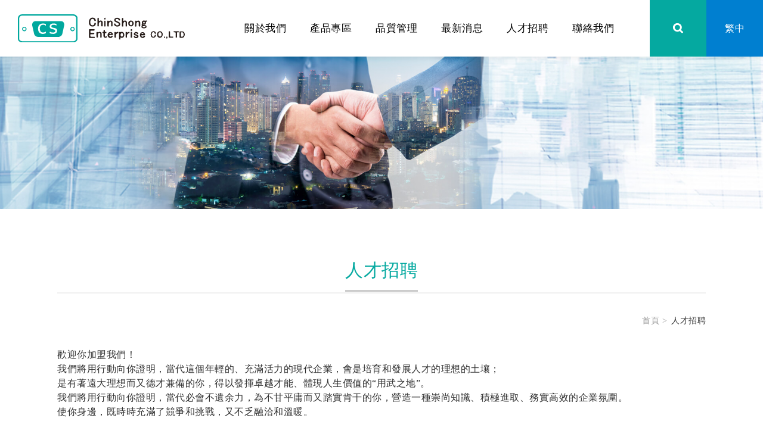

--- FILE ---
content_type: text/html; charset=UTF-8
request_url: http://www.chin-shong.com/job
body_size: 2409
content:
<!DOCTYPE html>
<html lang="zh-Hant-TW">

<head>
    <meta charset="utf-8">
    <meta name="viewport" content="width=device-width, initial-scale=1.0 user-scalable=yes">
    <meta name="keywords" content="" />
    <meta name="description" content="" />
    <meta name="author" content="慶嵩企業股份有限公司" />
    <meta property="og:type" content="website" />
    <meta property="og:title" content="慶嵩企業股份有限公司" />
    <meta property="og:description" content="慶嵩企業股份有限公司" />
    <meta property="og:image" content="http://www.chin-shong.com/SRC/tw/images/OG.jpg" />
    <title>人才招聘　|　慶嵩企業股份有限公司</title>
    <link rel="apple-touch-icon" sizes="57x57" href="http://www.chin-shong.com/SRC/tw/images/favicons/apple-icon-57x57.png" />
    <link rel="apple-touch-icon" sizes="72x72" href="http://www.chin-shong.com/SRC/tw/images/favicons/apple-icon-72x72.png" />
    <link rel="apple-touch-icon" sizes="114x114" href="http://www.chin-shong.com/SRC/tw/images/favicons/apple-icon-114x114.png" />
    <link rel="apple-touch-icon" sizes="144x144" href="http://www.chin-shong.com/SRC/tw/images/favicons/apple-icon-144x144.png" />
    <link rel="icon" sizes="192x192" href="http://www.chin-shong.com/SRC/tw/images/favicons/android-icon-192x192.png" type="image/png" />
    <link rel="shortcut icon" href="http://www.chin-shong.com/SRC/tw/images/favicons/favicon.ico" type="image/x-icon" />
    <link rel="stylesheet" href="http://www.chin-shong.com/SRC/tw/css/slick-theme.css" />
    <link rel="stylesheet" href="http://www.chin-shong.com/SRC/tw/css/slick.css" />
    <link rel="stylesheet" href="http://www.chin-shong.com/SRC/tw/css/animate.css" />
    <link rel="stylesheet" href="http://www.chin-shong.com/SRC/tw/css/reset.css" />
    <link rel="stylesheet" href="http://www.chin-shong.com/SRC/tw/css/layout.css" />
    <link rel="stylesheet" href="http://www.chin-shong.com/SRC/tw/css/master.css" />
    <link rel="stylesheet" href="http://www.chin-shong.com/SRC/tw/css/form.css" />
    <script src="http://www.chin-shong.com/SRC/tw/js/jquery-3.5.1.min.js"></script>
    <script src="http://www.chin-shong.com/SRC/tw/js/slick.js"></script>
    <script src="http://www.chin-shong.com/SRC/tw/js/wow.min.js"></script>
</head>

<body>
    <header class="header">
        <a class="logo" href="http://www.chin-shong.com/home"><img src="http://www.chin-shong.com/./uploads/tw/setting/20210105826.svg" alt="慶嵩企業股份有限公司"></a>
        <nav class="navbar">
            <ul class="navbar__list">
                <li class="navbar__item"><a href="http://www.chin-shong.com/about">關於我們</a></li>
                <li class="navbar__item"><a href="http://www.chin-shong.com/products">產品專區</a></li>
                <li class="navbar__item"><a href="http://www.chin-shong.com/quality">品質管理</a></li>
                <li class="navbar__item"><a href="http://www.chin-shong.com/news">最新消息</a></li>
                <li class="navbar__item"><a href="http://www.chin-shong.com/job">人才招聘</a></li>
                <li class="navbar__item"><a href="http://www.chin-shong.com/contact">聯絡我們</a></li>
            </ul>
            <div class="navbar__search navbar__search-btn modal modal-hide">
                <img class="navbar__search-btn" src="http://www.chin-shong.com/SRC/tw/images/icon-search.svg" alt="">

                <div class="modal-box">
                    <div class="modal__content">
                        <span class="modal__close">&times;</span>
                        <form action="http://www.chin-shong.com/products/search" method="get">
                            <div class="search-box">
                                <input class="search-box__bar" type="text" name="keywords" id="search" placeholder="請輸入關鍵字...">
                                <button class="search-box__btn" type="submit"><img src="http://www.chin-shong.com/SRC/tw/images/icon-search.svg" alt=""></button>
                            </div>
                        </form>
                    </div>
                </div>
            </div>
            <div class="navbar__lang">
                <span>繁中</span>
                <div class="navbar__lang-list">
                    <a href="http://www.chin-shong.com/">繁體中文</a>
                    <a href="http://www.chin-shong.com/cn">簡體中文</a>
                    <a href="http://www.chin-shong.com/en">English</a>
                </div>
            </div>
        </nav>
        <div class="menu-btn">
            <span class="menu-btn__line"></span>
        </div>
    </header>

    <div class="main-min-height">
    <div class="page-top-banner" style="background-image:url('http://www.chin-shong.com/./uploads/tw/top_banner/20210103543.jpg')"></div>
    <main class="main">
        <div class="container-regular">
            <div class="page-tittle margin__bottom-s wow fadeIn">
                <h2 class="page-tittle__content">人才招聘</h2>
            </div>
            <ul class="bread flex-row-right margin__bottom-s wow fadeIn">
                <li><a href="http://www.chin-shong.com/home">首頁</a></li>
                <li>人才招聘</li>
            </ul>
            <div class="user__editor wow fadeInDown">
                <div class="margin__bottom-m">
<p>歡迎你加盟我們！</p>

<p>我們將用行動向你證明，當代這個年輕的、充滿活力的現代企業，會是培育和發展人才的理想的土壤；</p>

<p>是有著遠大理想而又德才兼備的你，得以發揮卓越才能、體現人生價值的&ldquo;用武之地&rdquo;。</p>

<p>我們將用行動向你證明，當代必會不遺余力，為不甘平庸而又踏實肯干的你，營造一種崇尚知識、積極進取、務實高效的企業氛圍。</p>

<p>使你身邊，既時時充滿了競爭和挑戰，又不乏融洽和溫暖。</p>
</div>

<div class="flex-row-center wow fadeInDown" style="visibility: visible; animation-name: fadeInDown;"><a class="btn-solid" href="">加入我們</a></div>
            </div>
        </div>
    </main>
</div>
    <div class="float__btn">
        <a href="" id="gotop"><img src="http://www.chin-shong.com/SRC/tw/images/icon-gotop.png"></a>
    </div>

    <footer class="footer">
        <div class="footer-container">
            <ul class="footer__link">
                <li><a href="http://www.chin-shong.com/privacy">隱私權政策</a></li>
                <li><a href="http://www.chin-shong.com/sitemap">網站地圖</a></li>
            </ul>
            <div class="footer__content">
                <ul class="footer__sitemap">
                    <li>
                        <a href="http://www.chin-shong.com/about" class="footer__sitemap__title">關於我們</a>
                                                <a href="http://www.chin-shong.com/about/index/3">公司簡介</a>
                                            </li>
                    <li>
                        <a href="http://www.chin-shong.com/products" class="footer__sitemap__title">產品專區</a>
                                                <a href="http://www.chin-shong.com/products/index/1">CONNECTOR</a>
                                                <a href="http://www.chin-shong.com/products/index/2">CABLE</a>
                                            </li>
                    <li>
                        <a href="http://www.chin-shong.com/quality" class="footer__sitemap__title">品質管理</a>
                        <a href="http://www.chin-shong.com/news" class="footer__sitemap__title">最新消息</a>
                        <a href="http://www.chin-shong.com/job" class="footer__sitemap__title">人才招聘</a>
                        <a href="http://www.chin-shong.com/contact" class="footer__sitemap__title">聯絡我們</a>
                    </li>
                </ul>
                <ul class="footer__info">
                    <li>新北市汐止區大同路3段196-3號7樓(C棟大樓)</li>
                    <li>客服專線：886-2-8647 1608</li>
                    <li>傳　　真：886-2-8647 1209</li>
                </ul>
                <div class="footer__copyright">
                    <p>© 2020 ChinShong Enterprise Co., LTD.</p>
                    <a href="https://www.jddt.tw/" target="_blank">Designed by JDDT</a>
                </div>
            </div>
        </div>
    </footer>
    <script src="http://www.chin-shong.com/SRC/tw/js/main.js"></script>
    <script>
    new WOW({
        mobile: false
    }).init();
    </script>
</body>

</html>

--- FILE ---
content_type: text/css
request_url: http://www.chin-shong.com/SRC/tw/css/reset.css
body_size: 1059
content:
@charset "utf-8";
/* CSS Document */

/*這是寫給IE Edge 看的CSS*/
:-ms-lang(x), 
_::-webkit-meter-bar, 
br { 
    color:transparent;
}

/*將有內距外距的元素歸零，避免不同瀏覽器內外距不同而錯位*/
body, h1, h2, h3, h4, h5, h6, p, blockquote, th, td, div, dl, dt, dd, pre, code, form, fieldset, legend, input, button, textarea {
  margin: 0;
  padding: 0;
}


/*重置頁面基本字型大小及行高*/
body {
  font-size: 100%;
  line-height: 1;
}


/*將標題的字型大小及粗細都重置*/
h1, h2, h3, h4, h5, h6 {
  font-size: 100%;
  font-weight: normal;
}


/*將影像及欄位集的邊框歸零*/
img, fieldset {
  border: 0;
}


/*重置表格註解及標題儲存格的對齊*/
caption, th {
  text-align: left;
}


/*將連結、底線重置；其實應該要再加上一個 del 刪除線的，但小魚常常用del就不重置了*/
a, ins {
  text-decoration: none;
}


/*部份瀏覽器在表單元素的字型樣式跟內文會不一樣，故設為繼承保持一致*/
input, button, textarea, select, optgroup, option {
  font-family: inherit;
  font-size: inherit;
  font-style: inherit;
  font-weight: inherit;
}


/*將這些瀏覽器可能會有字型外觀樣式的元素重置字型樣式及粗細*/
address, caption, cite, code, dfn, em, strong, th, var, optgroup {
  font-style: normal;
  /*font-weight: normal;*/
}


/*將註解的邊框及大小寫重置，acronym沒用就不重置了*/
abbr {
  border: 0;
  font-variant: normal;
}


/*重置上標、下標的樣式*/
sup, sub {
  font-size: 100%;
  vertical-align: baseline;
}


/*將引用重置，避免樣式不同及引號*/
blockquote, q {
  quotes: none;
}
blockquote:before, blockquote:after, q:before, q:after {
  content: "";
}


/*最後也順便把這些小魚會用到的元素也重設吧*/
code, kbd, samp {
  font-size: 100%;
}

--- FILE ---
content_type: text/css
request_url: http://www.chin-shong.com/SRC/tw/css/layout.css
body_size: 2404
content:
@charset "UTF-8";
/* ---------------------------------------- */
/*  全域設定                                 */
/* ---------------------------------------- */
* {
  box-sizing: border-box;
}

html, body {
  height: 100%;
  margin: 0;
}

body {
  font-family: "Microsoft JhengHei";
  font-weight: 400;
  color: #000;
  letter-spacing: 0.5px;
  line-height: 1.5;
}

a {
  outline: none;
  color: #000;
  transition: 0.3s;
}
a:hover {
  color: #05a9a0;
}

input, textarea {
  -webkit-appearance: none;
  -moz-appearance: none;
  appearance: none;
}

input[type=text], input[type=button], input[type=submit], input[type=file], button, input[type=reset], select {
  -webkit-appearance: none;
  -moz-appearance: none;
  appearance: none;
}

input[type=button], input[type=submit], input[type=file], button, input[type=reset], select {
  cursor: pointer;
}

/* ---------------------------------------- */
/*  header                                  */
/* ---------------------------------------- */
.header {
  position: fixed;
  top: 0;
  display: flex;
  justify-content: space-between;
  align-items: center;
  width: 100%;
  height: 95px;
  background-color: #fff;
  box-shadow: 0 0 10px rgba(0, 0, 0, 0.1);
  transition: top 0.5s ease-in-out;
  z-index: 100;
}

.logo {
  display: flex;
  margin-left: 30px;
  max-width: 280px;
}
.logo img {
  width: 100%;
}

.navbar {
  display: flex;
  align-items: center;
  height: 100%;
  z-index: 100;
}
.navbar__list {
  display: flex;
  margin: 0 20px 0 0;
  padding: 0;
  list-style: none;
}
.navbar__item {
  margin-right: 55px;
  font-size: 17px;
}
.navbar__item a:hover {
  color: #05a9a0;
}
.navbar__search, .navbar__lang {
  display: flex;
  align-items: center;
  justify-content: center;
  width: 95px;
  height: 100%;
  cursor: pointer;
}
.navbar__search {
  background-color: #05a9a0;
  transition: all 0.5s;
}
.navbar__search:hover {
  background-color: #00a098;
}
.navbar__search img {
  width: 17px;
}
.navbar__lang {
  position: relative;
  color: #fff;
  background-color: #007fd0;
  transition: all 0.5s;
}
.navbar__lang:hover {
  background-color: #0078c2;
}
.navbar__lang-list {
  position: absolute;
  top: 85px;
  right: 0;
  visibility: hidden;
  transition: all 0.5s;
  opacity: 0;
}
.navbar__lang-list a {
  display: block;
  padding: 20px 0;
  width: 120px;
  color: #fff;
  background-color: #007fd0;
  text-align: center;
  transition: all 0.5s;
}
.navbar__lang-list a:hover {
  background-color: #0078c2;
}
.navbar__lang:hover .navbar__lang-list {
  visibility: visible;
  opacity: 1;
}

.menu-btn {
  display: none;
}

/* Modal */  
.modal-hide .modal-box {
  display: none;
}
.modal-box {
  z-index: 100;
  position: fixed;
  left: 0;
  top: 0;
  width: 100%;
  height: 100%;
  overflow: auto;
  background-color: rgba(0, 0, 0, 0.6);
  cursor: default;
}
.modal__content {
  position: absolute;
  top: 50%;
  left: 50%;
  transform: translate(-50%, -50%);
  display: flex;
  flex-direction: column;
  padding: 60px 25px;
  width: 500px;
  max-width: 80%;
  background-color: #ffffff;
  color: #333333;
  text-align: center;
}
.modal__close {
  align-self: flex-end;
  margin-top: -40px;
  width: 25px;
  color: #aaa;
  font-size: 30px;
  font-weight: bold;
}
.modal__close:hover, .modal__close:focus {
  color: black;
  text-decoration: none;
  cursor: pointer;
}

/* 搜尋欄 */ 
.search-box {
  position: relative;
  display: flex;
  margin: 0 auto;
  width: 80%;
  max-width: 400px;
}
.search-box__bar, .search-box__btn {
  height: 50px;
  border: 1px solid #05a9a0;
  outline: none;
  transition: all 0.5s;
}
.search-box__bar {
  padding: 10px 55px 10px 15px;
  width: 100%;
}
.search-box__bar:focus {
  border: 1px solid #007fd0;
}
.search-box__btn {
  position: absolute;
  right: 0;
  display: flex;
  align-items: center;
  justify-content: center;
  padding: 10px;
  width: 50px;
  background: #05a9a0;
  cursor: pointer;
}
.search-box__btn:hover {
  background: #00a098;
}
.search-box__btn img {
  width: 20px;
}

.navbar__item {
  margin-right: 40px;
}

@media screen and (max-width: 1024px) {
  .header {
    padding: 0 5%;
    height: 80px;
  }
  .hideUp .header {
    top: -80px;
  }

  .logo {
    margin-left: 0;
    max-width: 240px;
  }

  .navbar {
    position: fixed;
    top: 0;
    left: 0;
    flex-direction: column;
    padding: 70px 40px;
    width: 100%;
    height: 100vh;
    transform: translateX(100%);
    background-color: #05a9a0;
    transition: all 0.5s;
  }
  .navbar__list {
    flex-direction: column;
    margin: 0;
  }
  .navbar__list a {
    color: #fff;
    font-size: 20px;
  }
  .navbar__item {
    margin-right: 0;
    margin-bottom: 20px;
  }
  .navbar__search, .navbar__lang {
    height: auto;
  }
  .navbar__search {
    margin-top: 10px;
    width: 100%;
  }
  .navbar__search:hover {
    background-color: transparent;
  }
  .navbar__search-btn {
    display: none;
  }
  .navbar__lang {
    display: flex;
    justify-content: center;
    margin-top: 30px;
    width: 100%;
    background-color: transparent;
  }
  .navbar__lang span {
    display: none;
  }
  .navbar__lang:hover {
    background-color: transparent;
  }
  .navbar__lang-list {
    position: static;
    display: flex;
    justify-content: space-between;
    max-width: 300px;
    visibility: inherit;
    opacity: 1;
  }
  .navbar__lang-list a {
    padding: 0;
    width: auto;
    background-color: transparent;
    font-size: 16px;
  }
  .navbar__lang-list a:hover {
    background-color: transparent;
  }
  .navbar__lang-list a + a {
    position: relative;
    padding-left: 10px;
    margin-left: 10px;
  }
  .navbar__lang-list a + a::after {
    position: absolute;
    content: "";
    top: 50%;
    left: 0;
    transform: translateY(-50%);
    height: 65%;
    width: 1px;
    background: rgba(255, 255, 255, 0.6);
  }

  .menu-btn {
    display: block;
    position: relative;
    width: 35px;
    height: 25px;
    cursor: pointer;
    z-index: 100;
  }
  .menu-btn__line, .menu-btn::before, .menu-btn::after {
    position: absolute;
    width: 100%;
    height: 4px;
    border-radius: 10px;
    background-color: #05a9a0;
    transition: all 0.5s;
  }
  .menu-btn__line {
    /* 漢堡選單中間橫槓 */
    top: 50%;
    transform: translateY(-50%);
  }
  .menu-btn::before {
    /* 漢堡選單上面橫槓 */
    content: "";
    top: 0;
  }
  .menu-btn::after {
    /* 漢堡選單下面橫槓 */
    content: "";
    bottom: 0;
  }

  .navbar-open .navbar {
    transform: translateX(0);
  }
  .navbar-open .menu-btn__line, .navbar-open .menu-btn::before, .navbar-open .menu-btn::after {
    background-color: #fff;
  }
  .navbar-open .menu-btn__line {
    /* 點擊後漢堡中間橫線消失 */
    display: none;
  }
  .navbar-open .menu-btn::before, .navbar-open .menu-btn::after {
    /* 以下設定為點擊後上下橫線旋轉位移 */
    top: 50%;
    transform: translateY(-50%);
  }
  .navbar-open .menu-btn::before {
    transform: rotate(45deg);
  }
  .navbar-open .menu-btn::after {
    transform: rotate(-45deg);
  }

  .modal-hide .modal-box {
    display: block;
  }
  .modal-box {
    position: static;
    background-color: transparent;
  }
  .modal__content {
    position: static;
    transform: translate(0, 0);
    margin: 0 auto;
    padding: 0;
    background-color: transparent;
  }
  .modal__close {
    display: none;
  }

  .search-box {
    width: 100%;
    max-width: 300px;
  }
  .search-box__bar, .search-box__btn {
    border: 1px solid #fff;
  }
  .search-box__bar {
    padding: 5px 60px 5px 10px;
  }
}
.search-page.search-box {
  margin-bottom: 40px;
  max-width: 500px;
}
.search-page.search-box .search-box__bar, .search-page.search-box .search-box__btn {
  border: 1px solid #05a9a0;
}

/* ---------------------------------------- */
/*  footer                                  */
/* ---------------------------------------- */
.footer {
  background-color: #f0f0f0;
}
.footer-index-bg {
  background-color: #fff;
}
.footer-container {
  margin: 0 auto;
  width: 80%;
  max-width: 1200px;
}
.footer__link, .footer__info, .footer__sitemap {
  margin: 0;
  padding: 0;
  list-style: none;
}
.footer__link {
  display: flex;
  justify-content: center;
  padding: 60px 0;
  border-bottom: 1px solid rgba(153, 153, 153, 0.6);
  font-size: 17px;
}
.footer__link li + li {
  position: relative;
  margin-left: 27px;
  padding-left: 27px;
}
.footer__link li + li::after {
  position: absolute;
  content: "";
  top: 50%;
  left: 0;
  transform: translateY(-50%);
  height: 65%;
  width: 1px;
  background: #666666;
}
.footer__content {
  display: flex;
  justify-content: space-between;
  padding: 60px 0;
}
.footer__sitemap {
  display: flex;
}
.footer__sitemap li {
  display: flex;
  flex-direction: column;
}
.footer__sitemap li + li {
  margin-left: 40px;
}
.footer__sitemap a {
  font-size: 15px;
  color: #999999;
}
.footer__sitemap a:hover {
  color: #05a9a0;
}
.footer__sitemap a.footer__sitemap__title {
  font-size: 17px;
  color: #000;
}
.footer__sitemap a.footer__sitemap__title:hover {
  color: #05a9a0;
}
.footer__sitemap a.footer__sitemap__title + a.footer__sitemap__title {
  margin-top: 17px;
}
.footer__sitemap a + a {
  margin-top: 10px;
}
.footer__info li + li {
  margin-top: 15px;
}
.footer__copyright {
  text-align: right;
  color: #666666;
  font-size: 14px;
}
.footer__copyright a {
  display: block;
  margin-top: 20px;
  color: #999999;
  font-size: 12px;
}
.footer__copyright a:hover {
  color: #05a9a0;
}

@media screen and (max-width: 1024px) {
  .footer__content {
    flex-wrap: wrap;
    justify-content: space-between;
  }
  .footer__sitemap {
    width: 100%;
    justify-content: center;
    margin-bottom: 30px;
  }
  .footer__logo {
    width: 100%;
    text-align: center;
  }
  .footer__info, .footer__copyright {
    margin-top: 30px;
    width: 45%;
  }
  .footer__info {
    margin-left: 0;
  }
  .footer__copyright {
    margin-left: inherit;
  }
  .footer__copyright a {
    font-size: 15px;
  }
}
@media screen and (max-width: 568px) {
  .footer {
    padding: 35px 0;
  }
  .footer__link {
    padding: 0 0 30px 0;
  }
  .footer__content {
    flex-direction: column;
    padding: 30px 0 0 0;
  }
  .footer__sitemap {
    justify-content: space-between;
  }
  .footer__sitemap li + li {
    margin-left: 0;
  }
  .footer__info, .footer__copyright {
    margin-top: 20px;
    width: 100%;
  }
  .footer__info li + li {
    margin-top: 0px;
  }
  .footer__copyright {
    text-align: left;
  }
  .footer__copyright a {
    margin-top: 0;
  }
}

/*# sourceMappingURL=layout.css.map */


--- FILE ---
content_type: text/css
request_url: http://www.chin-shong.com/SRC/tw/css/master.css
body_size: 3841
content:
@charset "UTF-8";
/* ---------------------------------------- */
/*  共用 class                               */
/* ---------------------------------------- */
.main {
  margin: 80px 0 110px 0;
}
.main__no-banner {
  margin: 190px 0 110px 0;
}
.main__sidemenu {
  width: 25%;
  max-width: 250px;
  margin-right: 50px;
  box-sizing: border-box;
}
.main__content {
  width: calc(100% - 300px);
}

.container {
  width: 85%;
  max-width: 1400px;
  margin: 0 auto;
}
.container-regular {
  width: 85%;
  max-width: 1200px;
  margin: 0 auto;
}

.double-column {
  display: flex;
  justify-content: center;
}

@media screen and (max-width: 1024px) {
  .main {
    margin: 50px 0;
  }
  .main__no-banner {
    margin: 130px 0 50px 0;
  }
  .main__sidemenu, .main__content {
    width: 100%;
    max-width: 100%;
  }
  .main__sidemenu {
    margin-bottom: 30px;
  }

  .double-column {
    flex-direction: column;
  }
}
.sidemenu {
  padding: 0;
  margin: 0;
  list-style: none;
}
.sidemenu__tittle {
  position: relative;
  display: flex;
  justify-content: space-between;
  margin-bottom: 5px;
  padding: 15px 20px;
  font-size: 20px;
  background-color: #05a9a0;
  color: #fff;
}
@media screen and (max-width: 1024px) {
  .sidemenu__tittle::after {
    position: absolute;
    content: "";
    right: 20px;
    top: 50%;
    transform: translateY(-50%);
    height: 20px;
    width: 20px;
    background: url("../images/icon-arrow-down-white.svg") no-repeat center;
  }
}
.sidemenu__item {
  border-bottom: 1px solid #f0f0f0;
  transition: all 0.5s;
}
.sidemenu__item.active > p, .sidemenu__item__link {
  position: relative;
  padding: 10px 20px 10px 40px;
  font-size: 17px;
  color: #303030;
}
.sidemenu__item.active > p::after, .sidemenu__item__link::after {
  content: "";
  background: #cccccc;
  position: absolute;
  width: 10px;
  height: 1px;
  top: 50%;
  left: 20px;
}
.sidemenu__item.active > p {
  background-color: #f0f0f0;
}
.sidemenu__item__link {
  display: block;
}
.sidemenu__item__link:hover {
  background-color: #f0f0f0;
  color: #303030;
}
.sidemenu__sub-item {
  display: flex;
  flex-direction: column;
  padding: 5px 0 5px 0;
}
.sidemenu__sub-item p, .sidemenu__sub-item a {
  padding: 10px 20px 10px 50px;
}
.sidemenu__sub-item p.active {
  color: #05a9a0;
}
.sidemenu__sub-item a {
  color: #666666;
}
.sidemenu__sub-item a:hover {
  color: #05a9a0;
}

@media screen and (max-width: 1024px) {
  .sidemenu.mobile-active .sidemenu__item {
    display: none;
  }
}
/* -------- 排版用 class -------- */
.flex-row-center {
  display: flex;
  justify-content: center;
}
.flex-row-right {
  display: flex;
  justify-content: flex-end;
}
.flex-column {
  display: flex;
  flex-direction: column;
}

.margin__bottom-l {
  margin-bottom: 115px;
}
.margin__bottom-m {
  margin-bottom: 70px;
}
.margin__bottom-s {
  margin-bottom: 35px;
}
.margin__bottom-xs {
  margin-bottom: 20px;
}
.margin__bottom-none {
  margin-bottom: 0;
}

@media screen and (max-width: 1024px) {
  .margin__bottom-l {
    margin-bottom: 60px;
  }
  .margin__bottom-m {
    margin-bottom: 40px;
  }
  .margin__bottom-s {
    margin-bottom: 20px;
  }

  .mobile-margin-top {
    margin-top: 20px;
  }
}
.ellipsis {
  overflow: hidden;
  white-space: nowrap;
  text-overflow: ellipsis;
}

/* ------ 排版用 class end ------ */
.user__editor {
  position: static !important;
  width: 100%;
  height: auto;
  overflow: hidden;
  color: #303030;
}
.user__editor img {
  max-width: 100% !important;
  height: auto !important;
}
.user__editor table {
  width: 100% !important;
  margin: 5px 0 !important;
}

/* ------ 置頂按鈕 ------ */
.float__btn {
  position: fixed;
  bottom: 40px;
  right: 40px;
  display: none;
  z-index: 1;
}
.float__btn #gotop {
  display: block;
}

/* ------ 每個頁面的 banner ------ */
.page-top-banner {
  width: 100%;
  height: 320px;
  background-size: cover;
  background-position: center;
}
.page-top-banner img {
  width: 100%;
}

@media screen and (max-width: 1366px) {
  .page-top-banner {
    height: 20vw;
  }
}
@media screen and (max-width: 768px) {
  .page-top-banner {
    height: 30vw;
  }
}
/* ------ 麵包屑 ------ */
.bread {
  display: flex;
  padding: 0;
  margin-left: 0;
  margin-right: 0;
  list-style: none;
  font-size: 14px;
  color: #303030;
}
.bread li + li {
  position: relative;
  margin-left: 10px;
  padding-left: 10px;
}
.bread li + li::after {
  position: absolute;
  content: ">";
  left: -5px;
  color: #999999;
}
.bread a {
  color: #999999;
}
.bread a:hover {
  color: #05a9a0;
}

.page-tittle {
  padding-bottom: 15px;
  width: 100%;
  border-bottom: 2px solid #f0f0f0;
  text-align: center;
  font-size: 30px;
  font-weight: normal;
  text-transform: uppercase;
  color: #05a9a0;
}
.page-tittle__content {
  display: inline;
  padding-bottom: 17px;
  height: 100%;
  border-bottom: 3px solid #cccccc;
}

.content__tittle {
  margin-bottom: 5px;
  font-size: 22px;
}

/* ------ 頁碼 ------ */
.pagination {
  display: flex;
  justify-content: center;
  padding: 0;
  margin: 50px 0 0 0;
  list-style: none;
}
.pagination__item {
  display: flex;
  margin: 0 3px;
  border: 1px solid #e7e7e7;
  border-radius: 50%;
  transition: all 0.5s;
}
.pagination__item a {
  display: flex;
  align-items: center;
  justify-content: center;
  width: 35px;
  height: 35px;
  transition: all 0.5s;
  color: #666666;
}
.pagination__item img {
  width: 7px;
  height: auto;
}
.pagination__item.active {
  background-color: #05a9a0;
  border: 1px solid #05a9a0;
}
.pagination__item.active a {
  color: #fff;
}
.pagination__item:hover {
  background-color: rgba(5, 169, 160, 0.1);
  border: 1px solid #05a9a0;
}
.pagination__item:hover a {
  color: #666666;
}
.pagination__item:hover.active {
  background-color: #05a9a0;
  border: 1px solid #05a9a0;
}
.pagination__item:hover.active a {
  color: #fff;
}

.next-page {
  transform: rotate(180deg);
}

/* ------ 按鈕 ------ */
.btn-solid {
  display: inline-block;
  padding: 15px 90px;
  background-color: #05a9a0;
  color: #fff;
  border: 0;
  outline: none;
  cursor: pointer;
  transition: 0.5s;
}
.btn-solid:hover {
  background-color: #00a098;
  color: #fff;
}
.btn-regular {
  display: inline-block;
  margin-top: 30px;
  padding: 10px 50px;
  border: 1px solid #05a9a0;
  color: #05a9a0;
  outline: none;
  cursor: pointer;
  transition: 0.5s;
}
.btn-regular:hover {
  background-color: #05a9a0;
  color: #fff;
}

/* -------- 讓 footer 置底 -------- */
.main-min-height {
  margin-top: 95px;
  min-height: calc(100vh - 368px);
  /* 減去 footer + header 高度 */
}

@media screen and (max-width: 1024px) {
  .main-min-height {
    margin-top: 80px;
    min-height: calc(100vh - 462px);
  }
}
@media screen and (max-width: 768px) {
  .main-min-height {
    min-height: calc(100vh - 486px);
  }

  .float__btn {
    bottom: 20px;
    right: 20px;
  }
}
@media screen and (max-width: 568px) {
  .main-min-height {
    min-height: calc(100vh - 399px);
  }
}
/* -------- 讓 footer 置底 end -------- */
/*  ---------------------------------------- */
/*   index */
/* ---------------------------------------- */
.index__banner-item img {
  width: 100%;
}
.index__banner.slick-dotted.slick-slider {
  margin-bottom: 0;
}

@media screen and (min-width: 769px) {
  .banner-mobile {
    display: none;
  }

  .slick-dots {
    right: 30px;
    top: 50%;
    transform: translateY(-50%);
    display: flex;
    flex-direction: column;
    width: auto;
    height: 75px;
  }
}
@media screen and (max-width: 768px) {
  .banner-desktop {
    display: none;
  }

  .slick-dots {
    bottom: 10px;
  }
}
.service {
  display: flex;
  justify-content: space-between;
  margin-top: -35px;
  width: 100%;
}
.service__item {
  position: relative;
  display: flex;
}
.service__item img {
  width: 100%;
  height: 100%;
}
.service__content {
  position: absolute;
  top: 25%;
  left: 9%;
  width: 90%;
}
.service__content h3 {
  margin-bottom: 50px;
  font-weight: bold;
  font-size: 42px;
}
.service__content p {
  font-size: 22px;
}

@media screen and (max-width: 1024px) {
  .service {
    margin-top: 30px;
  }
  .service__item:first-child {
    margin-right: 20px;
  }
  .service__content {
    top: 50%;
    left: 50%;
    transform: translate(-50%, -50%);
  }
  .service__content h3 {
    margin-bottom: 10px;
    font-size: 20px;
  }
  .service__content p {
    font-size: 18px;
  }
}
@media screen and (max-width: 568px) {
  .service {
    flex-direction: column;
  }
  .service__item:first-child {
    margin-right: 0;
    margin-bottom: 15px;
  }
  .service__content h3, .service__content p {
    font-size: 16px;
  }
}
.cards {
  text-align: center;
  font-size: 14px;
}
.cards__tiitle {
  margin-bottom: 60px;
  font-size: 34px;
}
.cards-box {
  display: flex;
  flex-wrap: wrap;
  margin: 0 -15px;
}
.cards__btn-more {
  display: inline-block;
  padding: 20px 9%;
  width: 100%;
  max-width: 335px;
  border: 1px solid #05a9a0;
  font-size: 16px;
  transition: all 0.5s;
}
.cards__btn-more:hover {
  background-color: #05a9a0;
  color: #fff;
}

.double-column .cards-box {
  margin: 0;
}
.double-column .card {
  margin: 0 7.5px 20px 7.5px;
  width: calc(25% - 15px);
}

@media screen and (max-width: 1024px) {
  .double-column .cards-box {
    margin: 0 -7.5px;
  }
}
@media screen and (max-width: 768px) {
  .double-column .card {
    width: calc(50% - 15px);
  }
}
.card {
  margin: 0 15px 35px 15px;
  width: calc(25% - 30px);
  box-sizing: border-box;
  overflow: hidden;
  border: 1px solid #e7e7e7;
  transition: all 0.5s;
}
.card:hover {
  border: 1px solid transparent;
  box-shadow: 0 0 20px rgba(0, 0, 0, 0.1);
  color: #05a9a0;
}
.card:hover img {
  transform: scale(1.1);
}
.card img {
  width: 100%;
  transform: scale(1);
  transition: all 0.5s;
}
.card__info {
  padding: 35px 5%;
}

@media screen and (max-width: 1024px) {
  .cards__tiitle {
    margin-bottom: 20px;
    font-size: 26px;
  }
  .cards-box {
    margin: 0 -7.5px;
  }
  .cards__btn-more {
    margin-top: 20px;
  }

  .card {
    margin: 0 7.5px 20px 7.5px;
    width: calc(25% - 15px);
  }
  .card__info {
    padding: 10px 5%;
  }
}
@media screen and (max-width: 768px) {
  .card {
    width: calc(50% - 15px);
  }
}
.index-contact {
  padding: 80px 0 110px 0;
  width: 100%;
  background: url(../images/bg-contact.jpg) no-repeat center center;
  background-size: cover;
}
.index-contact-box {
  display: flex;
  justify-content: space-between;
}
.index-contact__desc {
  margin-right: 30px;
}
.index-contact__desc p {
  font-size: 17px;
  color: #999999;
}
.index-contact__desc p.index-required {
  margin-top: 30px;
  color: #05a9a0;
}
.index-contact__tittle {
  font-size: 34px;
  margin-bottom: 45px;
}

@media screen and (max-width: 768px) {
  .index-contact-box {
    flex-direction: column;
  }
  .index-contact__desc {
    margin-right: 0;
    margin-bottom: 30px;
  }
}
/* ---------------------------------------- */
/*  產品介紹                                 */
/* ---------------------------------------- */
.product {
  margin: 0 auto;
}
.product__head {
  display: flex;
  justify-content: space-between;
  margin-bottom: 30px;
  width: 100%;
}
.product__head__pic, .product__head__info {
  width: 45%;
}
.product__head__pic img {
  width: 100%;
}
.product__head__info {
  margin-top: 60px;
}
.product__head__tittle {
  position: relative;
  padding-left: 20px;
}
.product__head__tittle::after {
  position: absolute;
  content: "";
  left: 0;
  top: 50%;
  transform: translateY(-50%);
  height: 85%;
  width: 7px;
  background: #05a9a0;
}
.product__head__sort {
  color: #05a9a0;
  font-size: 20px;
}
.product__head__name {
  font-size: 30px;
}
.product__head__download {
  position: relative;
  display: inline-block;
  margin-top: 15px;
  padding: 8px 40px 8px 20px;
  border: 1px solid #05a9a0;
  color: #05a9a0;
  transition: all 0.5s;
}
.product__head__download::after {
  position: absolute;
  content: "";
  top: 50%;
  right: 20px;
  transform: translateY(-50%);
  background: url(../images/icon-download.svg) no-repeat;
  background-position: bottom;
  background-size: cover;
  height: 15px;
  width: 15px;
  transition: all 0.5s;
}
.product__head__download img {
  max-width: 20px;
}
.product__head__download:hover {
  background-color: #05a9a0;
  color: #fff;
}
.product__head__download:hover::after {
  background-position: top;
}
.product__body__tittle {
  margin-bottom: 20px;
  padding-bottom: 5px;
  font-size: 22px;
  border-bottom: 1px solid #cccccc;
}

@media screen and (max-width: 568px) {
  .product__head {
    flex-direction: column;
  }
  .product__head__pic, .product__head__info {
    width: 100%;
  }
  .product__head__info {
    margin-top: 30px;
  }
}
.table-list {
  width: 100%;
}
.table-list__thead {
  font-size: 20px;
  font-weight: bold;
  background-color: rgba(0, 127, 208, 0.7);
  color: #fff;
}
.table-list__thead th {
  padding: 10px;
  width: 100%;
}
.table-list__tr {
  text-align: center;
}
.table-list__td {
  padding: 10px;
}

tbody .table-list__tr:nth-child(odd) {
  background-color: #f0f0f0;
}

.quality {
  margin: 0 auto;
  width: 80%;
}
.quality-item {
  display: flex;
  align-items: flex-start;
}
.quality-item + .quality-item {
  margin-top: 30px;
}
.quality__tittle {
  position: relative;
  padding-left: 20px;
  width: 20%;
  font-size: 22px;
  font-weight: 700;
}
.quality__tittle::before {
  position: absolute;
  content: "";
  top: 50%;
  left: 0;
  transform: translateY(-50%);
  width: 8px;
  height: 70%;
  background-color: #05a9a0;
}
.quality__content {
  width: 80%;
}
.quality-picture {
  display: flex;
  justify-content: space-between;
  margin-top: 30px;
}
.quality-picture img {
  width: 48%;
}

@media screen and (max-width: 1024px) {
  .quality {
    width: 100%;
  }
  .quality-item {
    flex-direction: column;
  }
  .quality__tittle, .quality__content {
    width: 100%;
  }
}
@media screen and (max-width: 568px) {
  .quality-picture {
    flex-direction: column;
  }
  .quality-picture img {
    width: 100%;
  }
  .quality-picture img + img {
    margin-top: 20px;
  }
}
.table__list {
  margin: 0 auto;
  padding: 10px;
  list-style: none;
  max-width: 1000px;
}
.table__item {
  padding: 20px 15px;
  border-bottom: 1px solid #e7e7e7;
  transition: all 0.5s;
}
.table__item a {
  display: flex;
  align-items: center;
  color: #303030;
}
.table__item a:hover {
  color: #303030;
}
.table__item__date {
  margin-right: 30px;
  padding: 15px 10px;
  width: 120px;
  box-sizing: border-box;
  background-color: rgba(0, 127, 208, 0.1);
  text-align: center;
}
.table__item__date .year span {
  display: none;
}
.table__item__date .monthday {
  font-size: 26px;
}
.table__item__info {
  width: calc(100% - 150px);
  color: #999999;
  transition: all 0.5s;
}
.table__item__tittle {
  margin-bottom: 10px;
  font-size: 22px;
  color: #303030;
  transition: all 0.5s;
}
.table__item:hover {
  transform: scale(1.02);
}

@media screen and (max-width: 1024px) {
  .table__list {
    padding: 0;
  }
  .table__item {
    padding: 20px 0;
  }
  .table__item a {
    flex-direction: column;
  }
  .table__item__date, .table__item__info {
    width: 100%;
  }
  .table__item__date {
    display: flex;
    margin-right: 0;
    padding: 5px 0;
    background-color: transparent;
  }
  .table__item__date .year span {
    display: inline;
  }
  .table__item__date .monthday {
    font-size: 16px;
  }
}
.news-info__tittle {
  position: relative;
  margin-bottom: 10px;
  padding: 0 0 5px 20px;
  font-size: 24px;
  border-bottom: 2px solid #f0f0f0;
}
.news-info__tittle::before {
  position: absolute;
  content: "";
  left: 0;
  top: 8px;
  height: 50%;
  width: 8px;
  background: #05a9a0;
}
.news-info__time {
  padding-right: 10px;
  color: #999999;
  text-align: right;
}

.contact {
  margin: 0 auto;
}
.contact__info {
  display: flex;
  align-items: center;
}
.contact__info__map, .contact__info__content {
  width: 50%;
}
.contact__info__map {
  margin-right: 80px;
  height: 250px;
}
.contact__info__map iframe {
  width: 100%;
  height: 100%;
  border: 0;
}
.contact__info__content {
  padding: 0;
  margin: 0;
  list-style: none;
  color: #303030;
}
.contact__info__item {
  display: flex;
  align-items: center;
}
.contact__info__item:first-child {
  margin-bottom: 20px;
}
.contact__info__item + .contact__info__item {
  margin-top: 10px;
}
.contact__info__item a {
  display: flex;
  align-items: center;
  color: #303030;
}
.contact__info__item img {
  margin-right: 10px;
  width: 15px;
  height: 15px;
}
.contact__overseas {
  display: flex;
  align-items: center;
  padding: 0 50px;
}
.contact__form-box {
  justify-content: space-between;
  margin: 0 auto;
  padding: 50px;
  border-radius: 5px;
  background-color: rgba(240, 240, 240, 0.8);
}

@media screen and (max-width: 1024px) {
  .contact__info {
    flex-direction: column;
  }
  .contact__info__content {
    width: 675px;
  }
  .contact__info__map {
    width: 100%;
    margin-right: 0;
    margin-bottom: 20px;
  }
  .contact__overseas {
    flex-direction: column;
    padding: 0;
  }
}
@media screen and (min-width: 569px) and (max-width: 768px) {
  .contact__overseas {
    align-items: flex-start;
  }
}
@media screen and (max-width: 768px) {
  .contact__info__content {
    width: 100%;
  }
  .contact__form-box {
    flex-direction: column;
  }

  .contact__info__item + .contact__info__item {
    margin-top: 10px;
  }

  .contact__info__item {
    margin-top: 10px;
  }
}
@media screen and (max-width: 568px) {
  .contact__form-box {
    padding: 25px 20px;
  }
}
.overseas__tittle {
  position: relative;
  padding-left: 20px;
  font-size: 22px;
  font-weight: 700;
}
.overseas__tittle::before {
  position: absolute;
  content: "";
  top: 50%;
  left: 0;
  transform: translateY(-50%);
  width: 8px;
  height: 70%;
  background-color: #05a9a0;
}
.overseas__left {
  width: 115px;
  margin-right: 70px;
}
.overseas__right {
  width: calc(100% - 195px);
}
.overseas__item {
  display: flex;
  justify-content: space-between;
}
.overseas__item:first-child {
  padding-bottom: 35px;
  border-bottom: 1px solid #e7e7e7;
}
.overseas__item__countries {
  display: flex;
  justify-content: center;
  align-items: center;
  padding: 0;
  margin: 0;
  width: 15%;
  list-style: none;
}
.overseas__item__info {
  width: 45%;
  padding: 0;
  margin: 0;
}
.overseas__item__info:last-child {
  width: 30%;
}

@media screen and (max-width: 1024px) {
  .overseas__left {
    margin-right: 0;
  }
  .overseas__right {
    width: 675px;
  }
  .overseas__item {
    flex-direction: column;
  }
  .overseas__item__info, .overseas__item__info:last-child {
    margin: auto;
    width: 100%;
  }
  .overseas__item__countries {
    margin-top: 20px;
    font-size: 20px;
    color: #05a9a0;
  }

  .contact__info__item:first-child {
    margin-bottom: 0;
  }
}
@media screen and (min-width: 569px) and (max-width: 768px) {
  .contact__overseas {
    align-items: flex-start;
  }

  .overseas__left, .overseas__right {
    width: 100%;
  }
}
@media screen and (max-width: 568px) {
  .overseas__left, .overseas__right {
    width: 100%;
  }
  .overseas__item__info, .overseas__item__info:last-child {
    width: 100%;
  }
}
.tittle-area {
  position: relative;
  padding-left: 20px;
  width: 100%;
  font-size: 22px;
  font-weight: 700;
}
.tittle-area::before {
  position: absolute;
  content: "";
  top: 50%;
  left: 0;
  transform: translateY(-50%);
  width: 8px;
  height: 70%;
  background-color: #05a9a0;
}

.sitemap {
  display: flex;
}
@media screen and (max-width: 568px) {
  .sitemap {
    flex-wrap: wrap;
  }
}
.sitemap-col-2 {
  display: flex;
  width: 100%;
}
.sitemap-col-4 {
  width: 50%;
}
.sitemap__item {
  padding: 0 10px;
  margin: 0 0 30px;
}
.sitemap__tittle {
  margin: 0;
  border-bottom: 1px solid #cccccc;
  background-color: #f0f0f0;
  transition: all 0.5s;
}
.sitemap__tittle a {
  display: block;
  padding: 10px 10px;
  font-size: 20px;
  color: #666666;
}
.sitemap__tittle:hover {
  background-color: rgba(5, 169, 160, 0.3);
}
.sitemap__list {
  margin: 0;
  padding: 10px;
  list-style: none;
}
.sitemap__list li {
  padding: 10px 5px;
}
.sitemap__list a {
  display: inline-block;
  color: #666666;
  font-size: 18px;
}
.sitemap__list a:hover {
  color: #05a9a0;
}

/*# sourceMappingURL=master.css.map */


--- FILE ---
content_type: text/css
request_url: http://www.chin-shong.com/SRC/tw/css/form.css
body_size: 1079
content:
@charset "UTF-8";
/* ---------------------------------------- */
/*  所有表格設定                              */
/* ---------------------------------------- */
.full {
  width: 100%;
}

.half {
  width: calc(50% - 30px);
}

@media screen and (max-width: 568px) {
  .half {
    width: 100%;
  }
}
.required::after {
  margin-left: 5px;
  content: "*";
  color: #05a9a0;
}

.contact__form {
  display: flex;
  justify-content: space-between;
  flex-wrap: wrap;
  width: 100%;
  max-width: 700px;
}

.form-style__underline {
  display: flex;
  flex-direction: column;
  justify-content: space-between;
  margin: 0 15px 50px 15px;
  color: #666666;
}
.form-style__underline:last-child {
  margin-bottom: 20px;
}
.form-style__underline input, .form-style__underline textarea {
  margin-top: 10px;
  padding: 5px;
  box-sizing: border-box;
  background-color: transparent;
  border: none;
  outline: none;
  resize: none;
  transition: 0.5s;
}
.form-style__underline input {
  border: 1px solid transparent;
  border-bottom: 1px solid #999999;
  border-radius: 0;
}
.form-style__underline input:focus {
  border-bottom: 1px solid #303030;
}
.form-style__underline textarea {
  height: 100px;
  border: 1px solid #999999;
}
.form-style__underline textarea:focus {
  border: 1px solid #303030;
}
.form-style__border {
  display: flex;
  flex-direction: column;
  justify-content: space-between;
  margin: 0 0 15px 0;
  color: #666666;
}
.form-style__border:last-child {
  margin-bottom: 20px;
}
.form-style__border input, .form-style__border textarea, .form-style__border .select select {
  background-color: rgba(255, 255, 255, 0.8);
  border: 1px solid #999999;
  border-radius: 3px;
}
.form-style__border input, .form-style__border textarea {
  margin-top: 5px;
  padding: 5px;
  box-sizing: border-box;
  outline: none;
  resize: none;
  transition: 0.5s;
}
.form-style__border input:focus, .form-style__border textarea:focus {
  border: 1px solid #303030;
}
.form-style__border textarea {
  height: 100px;
}

.index-contact__form {
  display: flex;
  flex-wrap: wrap;
  padding: 50px 50px 60px 50px;
  width: 100%;
  max-width: 770px;
  background-color: rgba(255, 255, 255, 0.9);
}
.index-contact__submit {
  margin-left: auto;
}

@media screen and (max-width: 568px) {
  .index-contact__form {
    padding: 30px 20px;
  }
  .index-contact__question {
    margin: 0 0 30px 0;
  }
  .index-contact__question input {
    margin-top: 0;
  }
}
.captcha-submit {
  display: flex;
  align-items: center;
  justify-content: space-between;
  width: 100%;
}
.captcha-submit .btn-solid {
  height: 50px;
}

.index-captcha-submit {
  margin: 0 15px 50px 15px;
}

@media screen and (min-width: 769px) and (max-width: 1024px) {
  .index-captcha-submit {
    flex-direction: column;
  }
}
.index-captcha {
  display: flex;
  align-items: center;
}
.index-captcha img {
  margin-left: 20px;
}

@media screen and (min-width: 1025px) {
  .captcha {
    display: flex;
  }
  .captcha img {
    margin-top: 5px;
    margin-left: 15px;
  }
}
@media screen and (max-width: 1024px) {
  .captcha-submit {
    flex-direction: column;
    align-items: flex-start;
  }

  .captcha {
    display: flex;
  }
  .captcha img {
    margin: 5px 0 0 10px;
    max-height: 100%;
  }

  .index-submit {
    width: 100%;
  }
}
@media screen and (max-width: 568px) {
  .captcha input {
    width: 50%;
  }

  .index-captcha img {
    width: 50%;
  }
}
.select {
  position: relative;
  width: 100%;
  overflow: hidden;
  background: transparent;
}
.select::after {
  position: absolute;
  content: "";
  right: 10px;
  top: 50%;
  transform: translateY(-50%);
  width: 13px;
  height: 8px;
  background: url("../images/icon-arrow-down.svg") no-repeat;
}
.select select {
  background: transparent;
  padding: 5px;
  font-size: 16px;
  width: 100%;
  color: #000;
  border: none;
  border-bottom: 1px solid #999999;
  border-radius: 0;
  -webkit-appearance: none;
  -webkit-border-radius: 0px;
}
.select select:focus {
  outline: 0;
}

/*# sourceMappingURL=form.css.map */


--- FILE ---
content_type: image/svg+xml
request_url: http://www.chin-shong.com/SRC/tw/images/icon-search.svg
body_size: 285
content:
<svg id="圖層_1" data-name="圖層 1" xmlns="http://www.w3.org/2000/svg" viewBox="0 0 46 47"><defs><style>.cls-1{fill:none;}.cls-2{fill:#fff;}</style></defs><circle class="cls-1" cx="20" cy="20" r="12"/><path class="cls-2" d="M44.81,40.15l-8.59-8.49a20.13,20.13,0,1,0-5.89,5.43l8.86,8.76A4,4,0,0,0,42,47a4,4,0,0,0,2.81-6.85ZM8,20A12,12,0,1,1,20,32,12,12,0,0,1,8,20Z"/></svg>

--- FILE ---
content_type: application/javascript
request_url: http://www.chin-shong.com/SRC/tw/js/main.js
body_size: 980
content:
// -------------------- 手機版 menu 選單 --------------------
document.querySelector('.menu-btn').addEventListener('click', function (e){
    e.target.closest('.header').classList.toggle('navbar-open')
})

// -------------------- 彈跳出來的互動視窗 (modal) --------------------
let isOpen = false; // false => 原本 Modal 不打開

// 檢查 modal 有沒有打開
function windowIsOpen(targetElement, outermostElement, toggleElement) {
  if (!isOpen) {
    targetElement.closest(outermostElement).classList.add(toggleElement);
  } else {
    targetElement.closest(outermostElement).classList.remove(toggleElement);
  }
}

// 搜尋欄
  document.querySelector('.modal').addEventListener('click', function (e) {
    if (e.target.classList.contains('navbar__search-btn')) {  // 如果點擊到觸發 modal 的按鈕 -> 打開 Modal
      isOpen = true;
      windowIsOpen(e.target, '.modal', 'modal-hide');
    } else if (e.target.classList.contains('modal-box') || 
               e.target.classList.contains('modal__close') || 
               e.target.classList.contains('modal__cancel')) 
    { // 如果點擊到背景 / 關閉按鈕 / 取消按鈕 -> 不打開 Modal（也就 = 關閉視窗）
      isOpen = false;
      windowIsOpen(e.target, '.modal', 'modal-hide');
    } // 除了剛剛提及的地方以外，怎麼點擊都是開著 Modal
  })

// -------------------- slick --------------------

$('.index__banner').slick({
    dots: true,
    infinite: true,
    speed: 2000,
    slidesToShow: 1,
    adaptiveHeight: true,
    autoplay: true,
    arrows: false,
    autoplaySpeed: 5000,
});

// -------------------- 置頂按鈕 --------------------
$(window).scroll(function() {
  if ($(this).scrollTop() >= 100) {
    $('.float__btn').fadeIn();
  } else {
    $('.float__btn').fadeOut();
  }
});
$('#gotop').click(function() {
  $('body,html').animate({scrollTop: 0}, 800);
  return false;
});

// -------------------- 手機版側邊欄 --------------------
const sideMenus = document.querySelectorAll('.main__sidemenu');
for(sideMenu of sideMenus) {
  sideMenu.addEventListener('click', function (e) {
    if (e.target.classList.contains('sidemenu__tittle')) {
      document.querySelector('.sidemenu').classList.toggle('mobile-active')
    }
  })
}

--- FILE ---
content_type: image/svg+xml
request_url: http://www.chin-shong.com/uploads/tw/setting/20210105826.svg
body_size: 4765
content:
<?xml version="1.0" encoding="utf-8"?>
<!-- Generator: Adobe Illustrator 24.1.3, SVG Export Plug-In . SVG Version: 6.00 Build 0)  -->
<svg version="1.1" id="logo" xmlns="http://www.w3.org/2000/svg" xmlns:xlink="http://www.w3.org/1999/xlink" x="0px" y="0px"
	 viewBox="0 0 194.8 32.4" style="enable-background:new 0 0 194.8 32.4;" xml:space="preserve">
<style type="text/css">
	.st0{fill-rule:evenodd;clip-rule:evenodd;fill:#261C19;}
	.st1{fill:#261C19;}
	.st2{fill-rule:evenodd;clip-rule:evenodd;fill:#01A89E;}
	.st3{fill-rule:evenodd;clip-rule:evenodd;fill:#FFFFFF;}
</style>
<g>
	<path class="st0" d="M83,21.9v-4.2c0-0.3,0.2-0.6,0.5-0.6h0.1h5.3c0.5,0,0.7,0.3,0.6,0.8c0,0.6-0.2,0.7-0.7,0.8c-0.9,0-1.7,0-2.5,0
		c-0.4,0-0.7,0-1,0s-0.5,0.2-0.6,0.5c0,0,0,0,0,0.1c0,0.3,0,0.6,0,0.9c0,1.1,0,1.1,1,1.1c1,0,1.8,0,2.7,0c0.5,0,0.8,0.4,0.8,0.8
		c0,0.1,0,0.3-0.1,0.4c-0.1,0.2-0.4,0.3-0.6,0.3c-1.1,0-2,0-3.1,0c-0.7,0-0.8,0.1-0.8,0.8c0,0.2,0,0.4,0,0.5c0,1.7-0.2,1.6,1.6,1.6
		c1,0,1.9,0,2.9,0c0.5,0,0.6,0.2,0.6,0.9c0,0.6-0.2,0.6-0.6,0.6h-5.5c-0.3,0-0.6-0.2-0.6-0.6v-0.1L83,21.9z"/>
	<path class="st0" d="M113.7,10.7c0.1,0.1,0.1,0.3,0.2,0.5c0.1,0.7,0.5,1.1,1.1,1.3c0.8,0.3,1.6,0.2,2.3-0.2c0.5-0.3,0.7-1,0.4-1.5
		c-0.1-0.2-0.2-0.3-0.4-0.4c-0.6-0.3-1.1-0.6-1.6-0.9c-0.8-0.3-1.4-0.6-2.2-1c-0.9-0.5-1.2-1.5-0.9-2.4c0.2-0.9,0.8-1.5,1.6-1.8
		c1.1-0.5,2.5-0.4,3.6,0.1c0.8,0.3,1.2,1,1.4,1.7c0.1,0.3,0.2,0.7-0.2,0.9c-0.4,0.2-0.9,0.1-1.2-0.2c0,0-0.1-0.1-0.1-0.2
		c-0.1-0.5-0.4-0.8-0.9-1.1c-0.6-0.2-1.2-0.2-1.8-0.1c-0.5,0.1-1,0.6-1,1.1c0,0.4,0.3,0.8,0.7,0.9c0.8,0.4,1.5,0.7,2.3,1.1
		c0.4,0.2,0.9,0.4,1.2,0.6c1.2,0.7,1.6,2.2,1,3.4c-0.2,0.4-0.6,0.8-1,1c-1.5,0.9-3.3,0.8-4.8-0.2c-0.6-0.4-1-1-1.1-1.6
		c-0.2-1.1,0-1.1,1-1.1C113.5,10.7,113.6,10.7,113.7,10.7z"/>
	<path class="st0" d="M82.9,8.9c0-1.1,0.2-2.1,0.8-3.1c1.1-1.8,3.3-2.5,5.3-1.6c1,0.5,1.6,1.2,1.8,2.3c0.3,1.1,0.1,1.3-1,1.2
		c-0.2,0-0.5-0.1-0.5-0.4c-0.1-0.3-0.2-0.6-0.3-0.8c-0.5-1.1-1.6-1.5-2.8-1.1C86,5.6,85.7,5.8,85.5,6c-0.3,0.2-0.5,0.5-0.6,0.9
		c-0.6,1.3-0.6,2.9,0,4.3c0.4,1,1.4,1.5,2.5,1.4c1.1-0.1,1.6-0.7,1.9-1.8c0-0.1,0-0.2,0-0.3c0-0.5,0.3-0.6,0.7-0.6h0.5
		c0.3,0,0.5,0.2,0.5,0.5c0,1.9-1.4,3.5-3.4,3.6c-3,0.3-4.4-1.8-4.7-3.8C82.9,9.8,82.9,9.3,82.9,8.9z"/>
	<path class="st0" d="M122.9,7.7c0.5,0.1,0.8-0.2,1.1-0.3c1.1-0.6,2.5-0.1,3.1,1.1c0.2,0.4,0.3,0.8,0.2,1.1c0,1.2,0,2.5,0,3.7
		c0,0.5-0.2,0.7-0.8,0.7c-0.6,0-0.8-0.1-0.8-0.6s0-0.9,0-1.3c0-0.8,0-1.5,0-2.4c0-0.4,0-0.8-0.5-1.1c-0.5-0.2-1.1-0.1-1.3,0.4
		c-0.6,0.6-0.9,1.3-0.9,2.1s0,1.6,0,2.4c0,0.5-0.4,0.5-0.8,0.5s-0.7,0-0.8-0.5c0-0.2,0-0.3,0-0.5c0-2.7,0-5.4,0-8
		c0-0.5,0.4-0.8,0.9-0.8c0.2,0,0.3,0,0.5,0.1c0.1,0.1,0.2,0.3,0.2,0.4c0,0.6,0,1.1,0,1.7S122.8,7.2,122.9,7.7z"/>
	<path class="st0" d="M94.7,7.7c0.5,0.1,0.8-0.3,1.1-0.4c1.1-0.5,2.5,0.1,3,1.2c0.1,0.3,0.2,0.6,0.2,1c0,1.2,0,2.5,0,3.7
		c0,0.6-0.2,0.7-0.8,0.7c-0.6,0-0.9-0.1-0.9-0.8c0-1,0-1.9,0-2.9c0-0.4,0-0.8-0.1-1.1c-0.1-0.4-0.5-0.7-0.9-0.6
		c-0.4,0-0.7,0.2-0.9,0.4c-0.6,0.6-0.9,1.3-1,2.1c0,0.8,0,1.5,0,2.4c0,0.5-0.3,0.5-0.7,0.5s-0.7,0-0.8-0.5c0-0.2,0-0.3,0-0.5
		c0-2.7,0-5.4,0-8c0-0.5,0.4-0.9,0.8-0.9c0.2,0,0.3,0,0.5,0.1c0.1,0.1,0.2,0.3,0.2,0.4c0,0.8,0,1.4,0,2.2C94.5,7,94.5,7.4,94.7,7.7z
		"/>
	<path class="st0" d="M104.3,10.5c0-0.9,0-1.7,0-2.5c0-0.5,0.3-0.7,0.8-0.7c0.3,0,0.6,0,0.8,0.3c0.2,0.3,0.3,0.3,0.6,0.2
		c0.3-0.2,0.5-0.3,0.8-0.4c1.1-0.5,2.5,0.1,3,1.2c0.1,0.3,0.2,0.5,0.2,0.8c0,1.3,0,2.6,0,3.9c0,0.5-0.2,0.6-0.9,0.6
		c-0.6,0-0.8-0.1-0.8-0.7c0-1.1,0-2.4,0-3.5c0-0.5,0-1-0.5-1.1c-0.5-0.2-1.1-0.1-1.3,0.4c-0.5,0.5-0.8,1.1-0.9,1.8
		c0,0.9,0,1.8,0,2.7c0,0.4-0.2,0.5-0.6,0.5c-0.9,0.1-1-0.1-1.1-0.9C104.3,12.2,104.4,11.3,104.3,10.5L104.3,10.5z"/>
	<path class="st0" d="M136.9,10.5c0-0.9,0-1.7,0-2.5c0-0.5,0.3-0.6,0.8-0.7s0.7,0.6,1.1,0.5s0.7-0.4,1.1-0.5
		c1.2-0.3,2.5,0.4,2.8,1.6c0,0.2,0.1,0.3,0.1,0.5c-0.1,1.2,0,2.6,0,3.9c0,0.6-0.2,0.7-0.8,0.7s-0.9-0.1-0.9-0.7c0-1,0-1.9,0-2.9
		c0-0.4,0-0.8-0.1-1.1c-0.1-0.4-0.5-0.7-0.9-0.6c-0.4,0-0.7,0.1-0.9,0.4c-0.6,0.5-0.9,1.1-0.9,1.9c0,0.9,0,1.7,0,2.5
		c0,0.5-0.2,0.6-0.9,0.6c-0.6,0-0.7-0.2-0.7-0.6C136.9,12.4,136.9,11.4,136.9,10.5L136.9,10.5z"/>
	<path class="st0" d="M137.8,20.3c0.9-0.1,1.7,0.2,2.3,0.9c0.2,0.3,0.4,0.6,0.4,1c0,0.2-0.1,0.3-0.3,0.4c-0.4,0-0.9,0.1-1.2-0.4
		c-0.4-0.5-1-0.6-1.5-0.4c-0.3,0.1-0.5,0.3-0.5,0.6c0,0.2,0.2,0.4,0.4,0.5l1.3,0.4c0.4,0.1,0.8,0.2,1.1,0.4c0.9,0.4,1.1,1.3,0.8,2.2
		c-0.1,0.1-0.1,0.3-0.2,0.4c-0.3,0.4-0.7,0.7-1.1,0.8c-0.9,0.3-1.8,0.3-2.7,0c-0.6-0.2-1-0.6-1.2-1.1c-0.2-0.5-0.2-1,0.1-1.1
		c0.4-0.2,0.9-0.1,1.1,0.3c0.4,0.7,1.1,1,1.8,0.7c0.1,0,0.2-0.1,0.3-0.1c0.1-0.1,0.2-0.3,0.3-0.4c0.1-0.2-0.1-0.5-0.3-0.6
		c-0.4-0.2-0.8-0.3-1.1-0.4c-0.4-0.1-0.8-0.2-1.1-0.3c-0.7-0.2-1.1-0.8-1.2-1.4c0-0.8,0.4-1.4,1.1-1.8
		C136.8,20.4,137.3,20.3,137.8,20.3z"/>
	<path class="st0" d="M91.7,23.6c0-0.9,0-1.8,0-2.7c0-0.4,0.2-0.6,0.7-0.6c0.2,0,0.6,0,0.7,0.1c0.3,0.5,0.6,0.4,1,0.2
		c0.6-0.4,1.3-0.5,2-0.3c1,0.1,1.6,1,1.6,1.9c0,1.3,0,2.7,0,4c0,0.5-0.2,0.6-0.8,0.6c-0.6,0-0.8-0.1-0.8-0.7c0-1.1,0-2,0-3.1
		c0-0.3,0-0.6,0-0.9c0-0.5-0.5-0.9-1-0.9c-0.2,0-0.3,0.1-0.4,0.1c-0.9,0.4-1.3,1.2-1.3,2.2c0,0.9,0,1.7,0,2.6c0,0.5-0.3,0.6-0.7,0.6
		c-0.6,0-0.9-0.1-0.9-0.6C91.7,25.4,91.7,24.5,91.7,23.6L91.7,23.6z"/>
	<path class="st0" d="M155,23.2c0-0.6,0.1-1.2,0.4-1.8c0.6-1.5,2.3-2.4,3.8-1.9c1.1,0.3,1.7,1.1,1.9,2.1c0.1,0.3,0.1,0.6-0.3,0.7
		c-0.3,0.1-0.7,0.1-1-0.2c-0.2-0.2-0.2-0.6-0.3-0.8c-0.4-0.8-1.3-1.1-2.1-0.6c-0.1,0.1-0.3,0.2-0.4,0.3c-1.1,1.2-1.1,3.1,0,4.4
		c0.7,0.6,1.7,0.6,2.3-0.1c0.1-0.1,0.2-0.2,0.2-0.4c0.1-0.2,0.1-0.5,0.2-0.7c0.2-0.5,0.3-0.6,0.9-0.6c0.3,0,0.6,0.2,0.5,0.5
		c0,1.2-1,2.4-2.2,2.7c-1.2,0.3-2.7-0.2-3.3-1.3C155.2,24.9,155,24.1,155,23.2z"/>
	<path class="st0" d="M102.4,27c-1.1,0.2-2.3-0.6-2.5-1.8c0-0.2,0-0.3,0-0.5c0-0.8,0-1.4,0-2.2c0-0.8-0.1-1-0.8-1
		c-0.4,0-0.4-0.5-0.4-0.8c0-0.3,0.2-0.5,0.5-0.5c0,0,0,0,0.1,0c0.4,0,0.7-0.1,0.7-0.6c0-0.2,0-0.5,0-0.7c-0.1-1,0.4-1,1.1-0.9
		c0.2,0,0.4,0.2,0.4,0.5c0,0.2,0,0.5,0,0.7c0,0.9,0,0.9,1,1h0.4c0.4,0,0.5,0.2,0.5,0.7s-0.2,0.7-0.6,0.7h-0.7
		c-0.3,0-0.5,0.1-0.6,0.4v0.1c0,0.9,0,1.8,0,2.7c0,0.4,0.3,0.8,0.7,0.8c0.1,0,0.1,0,0.2,0c0.2,0,0.5-0.1,0.7-0.2
		c0.3-0.1,0.6-0.3,0.8,0.1c0.2,0.4,0,1.1-0.4,1.1C103,26.8,102.6,26.9,102.4,27z"/>
	<path class="st0" d="M185.1,19.5h2.2c0.3,0,0.6,0.2,0.7,0.5V20c0,0.4-0.2,0.6-0.6,0.7h-0.3c-1.4,0-1.4-0.2-1.4,1.5
		c0,1.2,0,2.6,0,3.8c0,0.7-0.2,0.9-0.8,0.9s-0.7-0.2-0.7-0.8c0-1.1,0-2.4,0-3.5c0-0.5,0-0.9,0-1.3s-0.3-0.6-0.7-0.6
		c-0.4,0-0.6,0-0.9,0c-0.6,0-0.8-0.2-0.8-0.7s0.2-0.6,0.9-0.6C183.3,19.5,184.3,19.5,185.1,19.5L185.1,19.5z"/>
	<path class="st0" d="M176.1,23.2c0-1.1,0-2,0-3.1c0-0.5,0.2-0.7,0.6-0.7c0.4,0,0.8,0.2,0.9,0.6c0,0.5,0,1.1,0,1.5
		c0,1.1,0,2.4,0,3.5c0,0.4,0.2,0.6,0.6,0.6c0.9,0,1.8,0,2.7,0c0.4,0,0.4,0.3,0.4,0.6c0,0.3-0.1,0.6-0.5,0.6c-1.4,0-2.8,0-4.2,0
		c-0.3,0-0.5-0.3-0.5-0.6c0-0.9,0-1.7,0-2.5L176.1,23.2L176.1,23.2z"/>
	<path class="st0" d="M127.6,21.1c0.6-0.5,1.2-0.7,2-0.9c0.6,0,0.7,0.1,0.7,0.7c0,0.6,0,0.7-0.8,0.8c-0.6,0.1-1.1,0.4-1.4,0.8
		c-0.5,0.4-0.8,1.1-0.7,1.6c0,0.8,0,1.4,0,2.2c0,0.3-0.2,0.5-0.5,0.5h-0.1c-0.8,0-1.1,0-1.1-0.9c0-1.7,0-3.3,0-5.1
		c0-0.5,0.2-0.6,0.6-0.6C127,20.3,127.5,20.4,127.6,21.1z"/>
	<path class="st0" d="M112.7,23.5c0-0.9,0-1.7,0-2.5c0-0.6,0.2-0.7,0.8-0.7c0.2,0,0.6,0,0.6,0.1c0.3,0.8,0.7,0.5,1.1,0.2
		c0.3-0.2,0.6-0.3,1-0.4c1-0.2,1.1-0.1,1.1,1c0,0.4-0.2,0.5-0.5,0.5c-1.3,0-2.4,1.1-2.4,2.5c0,0.1,0,0.2,0,0.2c0,0.6,0,1.1,0,1.7
		c0,0.7-0.2,0.8-0.9,0.8s-0.7-0.1-0.7-0.7C112.7,25.3,112.7,24.4,112.7,23.5L112.7,23.5z"/>
	<path class="st0" d="M133.3,23.6c0,0.9,0,1.7,0,2.5c0,0.6-0.1,0.8-0.7,0.8c-0.7,0-1-0.1-1-0.7c0-1.7,0-3.4,0-5.3
		c0-0.3,0.1-0.6,0.4-0.7c0.3-0.1,0.7-0.1,1,0.1c0.1,0.1,0.2,0.3,0.2,0.5C133.3,21.8,133.3,22.7,133.3,23.6z"/>
	<path class="st0" d="M102.3,10.5c0,1,0,1.9,0,2.9c0,0.4-0.2,0.6-0.7,0.6s-0.8-0.1-0.8-0.6c0-1.8,0-3.6,0-5.5c0-0.5,0.4-0.5,0.7-0.5
		c0.4,0,0.7,0.1,0.7,0.5C102.3,8.8,102.3,9.6,102.3,10.5L102.3,10.5z"/>
	<path class="st0" d="M133.3,18.1c0,0.8-0.3,1-1.1,0.9c-0.3,0-0.4-0.1-0.5-0.4c0-0.2,0-0.5,0-0.7c0-0.5,0.4-0.9,0.8-0.9
		c0.2,0,0.3,0,0.5,0.1C133.4,17.5,133.2,17.8,133.3,18.1z"/>
	<path class="st0" d="M174.6,26.2c0,0.6-0.2,1.2-0.6,1.6c-0.1,0.1-0.2,0.1-0.3,0.1s-0.3-0.1-0.3-0.2c0-0.5-0.1-0.9-0.2-1.2
		c-0.2-0.7,0.1-0.9,0.8-0.9C174.5,25.7,174.6,25.9,174.6,26.2z"/>
	<path class="st0" d="M102.3,4.9c0,1-0.2,1.1-1.1,1c-0.3,0-0.4-0.1-0.4-0.4s0-0.5,0-0.7c0-0.5,0.5-0.8,0.9-0.8c0.1,0,0.2,0,0.3,0.1
		c0.1,0.1,0.2,0.1,0.2,0.3C102.3,4.6,102.3,4.7,102.3,4.9z"/>
	<path class="st0" d="M171.9,26.2c0,0.6-0.2,0.8-0.6,0.8c-0.5,0-0.8-0.2-0.8-0.8c0-0.6,0.3-0.6,0.8-0.6
		C171.8,25.7,171.9,25.9,171.9,26.2z"/>
	<path class="st0" d="M150,8.5c0.7-0.1,0.8-0.3,0.7-0.8s-0.4-0.7-0.9-0.5c-0.8,0.2-1.5,0.2-2.3,0c-1.1-0.3-2.4,0.4-2.7,1.5
		c-0.1,0.3-0.1,0.6-0.1,1c0.1,0.8,0.4,1.4-0.2,2.2c-0.2,0.2,0,0.6,0.1,0.8c0.1,0.3,0.1,0.6-0.1,0.8c-0.6,1.1-0.3,1.9,1,2.3
		c1.1,0.4,2.5,0.4,3.6-0.1c0.8-0.2,1.2-0.9,1.1-1.6c0-0.8-0.6-1.4-1.3-1.5c-0.6-0.1-1.1-0.2-1.6-0.3c-0.6-0.1-0.4,0-1,0
		c-0.3,0-0.5-0.1-0.4-0.4c0.2-0.3,0.3-0.1,0.4,0l1.1,0.1c0.2,0,0.3-0.1,0.5-0.1c1.1-0.3,1.7-1.2,1.6-2.3c0-0.2,0-0.4,0-0.5
		C149.5,8.7,149.6,8.6,150,8.5z M146.2,13.6c0.3,0,0.6,0,1.2,0c0.2,0,0.8,0.1,1.2,0.2c0.2,0.1,0.3,0.2,0.3,0.4s-0.1,0.3-0.3,0.4
		c-0.9,0.3-1.8,0.4-2.7,0.1c-0.2-0.1-0.4-0.3-0.3-0.6S146,13.6,146.2,13.6z M147.2,10.6c-0.5,0-1-0.4-1-0.9c-0.1-0.5,0.2-1,0.8-1.1
		c0.5-0.1,1,0.2,1.1,0.8c0,0.1,0,0.2,0,0.3C148.2,10,147.8,10.5,147.2,10.6L147.2,10.6z"/>
	<g>
		<path class="st1" d="M124,22.3c-0.3-1.4-1.6-2.3-3.1-2.1c-0.7,0.1-1.3,0.1-1.9,0.1c-0.7-0.1-0.9,0.1-0.9,0.9c0,2.3,0,4.6,0,6.9
			c0,0.7,0.1,0.8,0.8,0.8c0.7,0,0.8-0.1,0.8-0.8c0-0.4,0-0.8,0-1.4c0.3,0.1,0.7,0.2,1,0.3c1.3,0.3,2.8-0.5,3.2-1.8
			C124.3,24.2,124.3,23.3,124,22.3z M122.6,24.4c-0.1,0.7-0.6,1.1-1.1,1.2c-0.7,0-1.2-0.5-1.5-1.1c-0.1-0.3-0.1-0.5-0.1-0.8
			c-0.1-0.6,0.1-1.1,0.4-1.6c0.3-0.4,0.9-0.6,1.3-0.5s0.8,0.5,1,0.9C122.7,23.2,122.7,23.8,122.6,24.4z"/>
	</g>
	<path class="st0" d="M147.6,24.4c-0.4-0.1-0.8,0.2-0.9,0.6c-0.2,0.6-0.9,0.9-1.4,0.7c-0.7-0.1-1.1-0.6-1.2-1.1
		c-0.1-0.3,0.1-0.5,0.3-0.6h0.1h2.7c0.5,0,0.9,0,1.3-0.2c-0.1-0.5-0.2-1-0.3-1.4c-0.2-0.7-0.7-1.3-1.3-1.6c-1.5-0.8-3.3-0.1-4.1,1.3
		c-0.1,0.3-0.2,0.5-0.3,0.8c-0.1,0.5-0.1,0.9,0,1.3c0,1.5,1.2,2.8,2.8,2.9c1.4,0.3,2.9-0.6,3.2-2c0-0.2,0.1-0.3,0.1-0.5L147.6,24.4z
		 M144.4,22c0.5-0.5,1.2-0.6,1.8-0.2c0.1,0.1,0.2,0.2,0.3,0.4c0,0.2-0.1,0.3-0.3,0.3l0,0c-0.3,0-0.6,0-0.9,0l0,0
		c-0.3,0-0.6,0-0.9-0.1c-0.1,0-0.2-0.1-0.2-0.2C144.3,22.1,144.3,22,144.4,22L144.4,22z"/>
	<path class="st0" d="M109.4,24.9c-0.4,0.7-1.2,1-2,0.6c-0.3-0.1-0.5-0.4-0.6-0.6c-0.2-0.2-0.2-0.5-0.2-0.8c0.1-0.4,0.5-0.3,0.7-0.3
		l3.6-0.1c0-0.4,0-0.8-0.1-1.1c-0.2-1.2-1.3-2.2-2.6-2.2c-1.4-0.2-2.8,0.7-3.2,2c-0.4,0.9-0.4,1.9,0,2.8c0.5,1.3,1.8,2.1,3.2,2
		c1.5-0.1,2.3-0.9,2.6-2.6H110C109.8,24.4,109.6,24.6,109.4,24.9z M106.9,22c0.5-0.6,1.3-0.7,1.9-0.2l0.1,0.1
		c0.1,0.1,0.1,0.2,0.1,0.3c0,0.1-0.1,0.2-0.2,0.2c-0.3,0-0.7,0.1-1,0.1s-0.6-0.1-0.9-0.1C106.9,22.4,106.8,22.2,106.9,22
		C106.9,22.1,106.9,22,106.9,22z"/>
	<g>
		<path class="st1" d="M194.5,21.6c-0.3-1.1-1.4-2-2.6-2c-0.8,0-1.5,0-2.4,0c-0.1,0-0.1,0-0.2,0c-0.3,0-0.5,0.3-0.5,0.6
			c0,1.1,0,2,0,3.1s0,2.1,0,3.1v0.1c0,0.3,0.3,0.5,0.6,0.5c0.8,0,1.6,0.1,2.4,0c1.2-0.1,2.3-0.9,2.6-2.1
			C194.9,23.8,194.9,22.6,194.5,21.6z M193,24.9c-0.6,1-1.6,0.9-2.7,0.7c0-1.6,0-3.2,0-4.9c1.1-0.1,2.1-0.3,2.7,0.8
			C193.7,22.6,193.7,23.9,193,24.9z"/>
	</g>
	<g>
		<path class="st1" d="M134.8,9c-0.5-1.1-1.5-1.7-2.7-1.8c-1.1-0.1-2.2,0.5-2.8,1.4c-0.4,0.6-0.6,1.2-0.5,1.9c0,0.2,0,0.5,0.1,0.7
			c0.2,1.3,1.2,2.4,2.5,2.6c1.3,0.3,2.8-0.4,3.3-1.7C135.3,11.2,135.3,10.1,134.8,9z M133.2,11.8c-0.3,0.5-0.8,0.9-1.3,0.8
			c-0.6-0.1-1.1-0.5-1.2-1c-0.1-0.3-0.2-0.7-0.2-1c0.1-0.4,0.1-0.8,0.3-1.1c0.2-0.6,0.7-0.9,1.2-1c0.5,0,1.1,0.3,1.2,0.7
			C133.7,10.1,133.7,11.1,133.2,11.8z"/>
	</g>
	<g>
		<path class="st1" d="M168.8,21.6c-0.5-1.3-1.7-2.2-3.1-2.2c-1.4,0.1-2.7,1.1-3.1,2.5c-0.2,0.9-0.2,1.8,0,2.7c0.3,1.1,1,1.8,2,2.2
			c1.6,0.6,3.4-0.3,4.1-1.9c0.2-0.6,0.3-1.1,0.3-1.7C169.1,22.6,169,22,168.8,21.6z M167.5,24.4c-0.2,0.8-1,1.2-1.7,1.2
			c-0.8-0.1-1.4-0.7-1.7-1.4c-0.1-0.4-0.1-0.8-0.2-1.2c0-0.4,0.1-0.9,0.2-1.2c0.2-0.8,0.9-1.2,1.6-1.2c0.8-0.1,1.4,0.4,1.7,1.1
			C167.9,22.6,167.9,23.6,167.5,24.4z"/>
	</g>
</g>
<g>
	<path class="st2" d="M34.9,0h28.4c0.7,0,1.4,0,2,0.1c1.3,0.1,2.4,0.7,3.3,1.7c0.6,0.6,1,1.4,1,2.3c0,0.3,0,0.7,0,1v22.2
		c0,0.2,0,0.4,0,0.6c0,1.4-0.7,2.8-2,3.5c-1,0.6-2.1,0.9-3.3,1c-0.3,0-0.7,0-1,0H6.2c-0.8,0-1.5,0-2.3-0.2c-1-0.2-1.9-0.6-2.6-1.3
		C0.5,30.2,0,29.1,0,28V4.9c-0.1-2.5,1.8-4.7,4.3-4.8c0,0,0,0,0,0C5,0,5.7,0,6.4,0H34.9z"/>
	<path class="st3" d="M34.9,1.6h28.4c0.5,0,1,0,1.5,0c0.8,0,1.5,0.3,2.1,0.8c0.7,0.4,1.1,1.2,1.1,2.1v22.7c0,0.1,0,0.3,0,0.4
		c0.1,1.6-1,3-2.6,3.2c-0.4,0.1-0.8,0.1-1.1,0.1c-0.3,0-0.6,0-0.9,0H6.3c-0.6,0-1.2,0-1.8-0.1c-0.8-0.1-1.5-0.4-2.1-0.9
		c-0.6-0.5-0.9-1.2-0.9-1.9c0-0.3,0-0.5,0-0.8V5C1.4,3.3,2.7,1.8,4.4,1.6c0,0,0,0,0.1,0C5,1.6,5.6,1.6,6.1,1.6L34.9,1.6z"/>
	<path class="st2" d="M35.4,7.9h14.3c0.4,0,0.8,0,1.1,0c1.7,0.1,3,1.4,3.2,3.1c0.1,0.8,0.1,1.5-0.1,2.3c-0.7,3-1.3,6-2,8.9
		c-0.3,1.7-1.6,3-3.2,3.5c-0.5,0.2-1.1,0.2-1.6,0.2c-3.1,0-6.1,0-9.2,0c-4.8,0-9.6,0-14.4,0c-1.3,0-2.6-0.5-3.5-1.5
		c-0.6-0.6-0.9-1.3-1.1-2.1c-0.7-3-1.4-6.1-2.1-9.1c-0.1-0.7-0.2-1.4-0.1-2C17,9.4,18.3,8,20.1,7.9c0.4,0,0.8,0,1.1,0L35.4,7.9z"/>
	<path class="st2" d="M61.2,16.8c0.1-1.4,1.3-2.5,2.7-2.4c1.3,0.1,2.3,1.1,2.4,2.4c0.1,1.4-1,2.6-2.4,2.7c-1.4,0.1-2.6-1-2.7-2.4
		C61.1,17,61.1,16.9,61.2,16.8z"/>
	<path class="st2" d="M7.5,14.3c1.4,0,2.6,1.1,2.6,2.5c0,0,0,0,0,0.1c0,1.4-1.2,2.6-2.6,2.6s-2.6-1.2-2.6-2.6c0-1.4,1.1-2.5,2.5-2.6
		C7.5,14.3,7.5,14.3,7.5,14.3z"/>
	<path class="st3" d="M45,12.8c-0.3,0-0.7-0.1-1-0.3c-1-0.4-2.1-0.5-3.1-0.4c-0.3,0-0.7,0.1-1,0.3c-0.5,0.3-0.9,0.8-0.8,1.5
		c0,0.6,0.4,1.1,0.9,1.2c0.8,0.3,1.6,0.5,2.5,0.6c0.6,0.1,1.2,0.3,1.7,0.5c0.9,0.4,1.5,1.3,1.5,2.3c0.2,1.6-0.7,3.1-2.3,3.6
		c-0.7,0.3-1.5,0.4-2.2,0.4c-1.2,0-2.5-0.2-3.6-0.6c-0.3,0-0.5-0.3-0.5-0.6c0-0.2,0-0.4,0-0.6c0-0.7,0.1-0.8,0.7-0.5
		c1.2,0.6,2.5,0.8,3.8,0.7c0.5,0,1-0.2,1.4-0.5c0.2-0.2,0.4-0.3,0.5-0.6c0.4-0.7,0.2-1.5-0.5-1.9c-0.5-0.3-1-0.5-1.5-0.6
		c-0.5-0.1-0.9-0.2-1.4-0.3c-0.3-0.1-0.6-0.1-0.8-0.2c-2.1-0.7-2.5-2.1-2-3.9c0.2-0.9,0.9-1.6,1.7-1.9c0.7-0.3,1.5-0.5,2.2-0.5
		c1.1,0,2.3,0.1,3.4,0.5c0.3,0.1,0.6,0.4,0.5,0.8C45.1,12,45.2,12.4,45,12.8z"/>
	<path class="st3" d="M32.6,13.2L32,12.7c-1-0.6-2.1-0.8-3.3-0.6c-1.1,0.1-2.1,0.8-2.6,1.9c-0.7,1.5-0.7,3.3,0,4.8
		c0.4,1.2,1.5,1.9,2.7,2c1.1,0.2,2.3-0.1,3.3-0.7c0.1-0.1,0.3-0.2,0.5-0.2c0.3,1.9,0.2,1.8-1.4,2.3c-1,0.3-2.1,0.4-3.2,0.2
		c-2.1-0.2-3.7-1.7-4.2-3.7c-0.4-1.5-0.4-3.2,0.1-4.6c0.6-1.9,2.2-3.2,4.2-3.5c1.3-0.2,2.6-0.1,3.8,0.4c0.8,0.3,0.8,0.4,0.8,1.2
		C32.7,12.4,32.7,12.7,32.6,13.2z"/>
	<path class="st3" d="M63.8,15.4c0.8,0,1.5,0.7,1.5,1.6c0,0,0,0,0,0c-0.1,0.8-0.7,1.4-1.5,1.4c-0.8,0-1.5-0.7-1.5-1.5
		C62.2,16,62.9,15.4,63.8,15.4C63.8,15.4,63.8,15.4,63.8,15.4z"/>
	<path class="st3" d="M9,16.9c0,0.8-0.7,1.5-1.5,1.5c0,0,0,0,0,0C6.7,18.3,6,17.7,6,16.9c-0.1-0.8,0.5-1.5,1.4-1.6
		c0.8-0.1,1.5,0.5,1.6,1.4C9,16.7,9,16.8,9,16.9L9,16.9z"/>
</g>
</svg>
